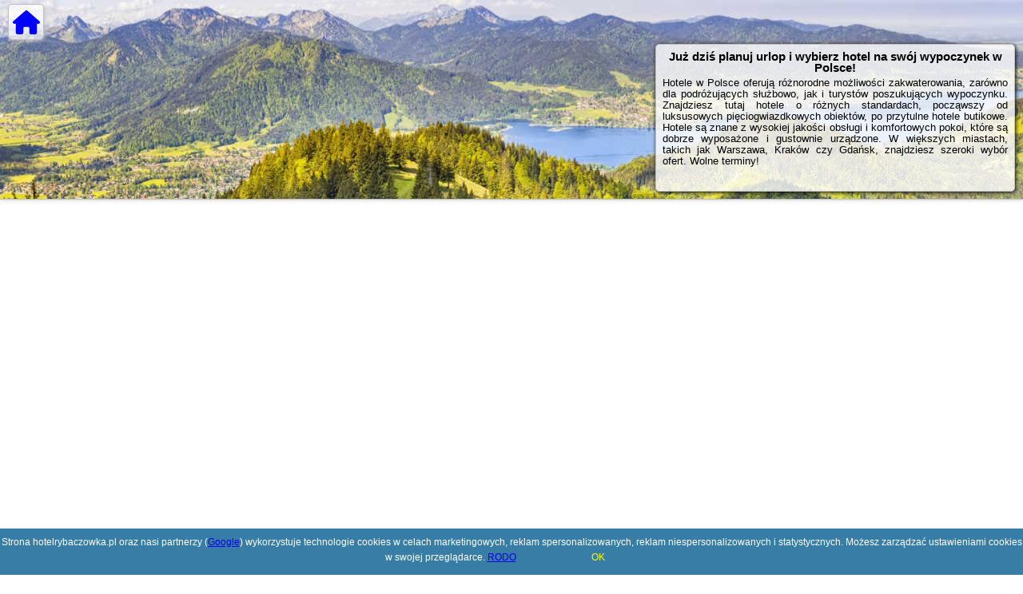

--- FILE ---
content_type: text/html; charset=UTF-8
request_url: https://hotelrybaczowka.pl/noclegi/torun/hotel-filmar/231427
body_size: 2355
content:
<!DOCTYPE HTML>

<html lang='pl'>

<head>
<meta charset='utf-8'><meta name='viewport' content='width=device-width, initial-scale=1'><meta name='author' content='hotelrybaczowka.pl *** PolskiePortale.pl Sp. z o.o.'><meta name='google-site-verification' content='yvOM56apBfNca763GbIkNf-b46wyC18X4afyYHSSMcQ'><link rel='canonical' href='https://hotelrybaczowka.pl'><link rel='sitemap' type='application/xml' title='Site Map' href='/sitemap.xml'><link rel='dns-prefetch' href='//q-xx.bstatic.com'><link rel='dns-prefetch' href='//api.maptiler.com'><link rel='dns-prefetch' href='//pagead2.googlesyndication.com'><link rel='dns-prefetch' href='//cdnjs.cloudflare.com'>
<link href='https://hotelrybaczowka.pl/favicon5.ico' rel='shortcut icon' type='image/x-icon'>
<meta name='robots' content='index, follow'><meta name='robots' content='max-image-preview:large'>
<meta name='keywords' content='hotel rybaczówka, pokoje, apartamenty, wysoki standard, luksusowe, budżet, rodzinne, dla par, pakiet na święta, weekend, basen, SPA, góry, Mazury, w centrum miasta, nad Bałtykiem, wolne terminy, hotelrybaczowka.pl'>
<meta name='description' content='Szukaj okazji i rezerwuj nocleg w dobrej cenie! Hotele oferujące wysoką jakość usług - pokoje i apartamenty dla każdego i przez cały rok. Planuj urlop! ➡ hotelrybaczowka.pl'>
<title>Już dziś planuj urlop i wybierz hotel na swój wypoczynek w Polsce!</title>
<script src='https://code.jquery.com/jquery-3.6.0.min.js'></script><link href='/_css/affiliate2_min.css?0114' rel='stylesheet'><style>header {background:url('https://hotelrybaczowka.pl/_img/short_slider_9.jpg') no-repeat center center;}</style>
<!-- Global site tag (gtag.js) - Google Analytics -->
<script async src="https://www.googletagmanager.com/gtag/js?id=G-450R68E3M3"></script>
<script>
  window.dataLayer = window.dataLayer || [];
  function gtag(){dataLayer.push(arguments);}
  gtag('js', new Date());
  gtag('config', 'G-450R68E3M3');
  gtag('config', 'UA-3412385-15');
  setTimeout("gtag('event', '30s', {'event_category':'hotelrybaczowka.pl', 'event_label':'site_read'});",30000);
</script>
<!-- END Global site tag (gtag.js) - Google Analytics -->
</head>
<body id='body' data-portalversion='2' data-testversion='B'>


<header>
<a href='/' title='home page' class='homePage link boxRadius'><i class='fas fa-home'></i></a><div class='infoBox boxRadius'><h1><strong>Już dziś planuj urlop i wybierz hotel na swój wypoczynek w Polsce!</strong></h1><h2>Hotele w Polsce oferują różnorodne możliwości zakwaterowania, zarówno dla podróżujących służbowo, jak i turystów poszukujących wypoczynku. Znajdziesz tutaj hotele o różnych standardach, począwszy od luksusowych pięciogwiazdkowych obiektów, po przytulne hotele butikowe. Hotele są znane z wysokiej jakości obsługi i komfortowych pokoi, które są dobrze wyposażone i gustownie urządzone. W większych miastach, takich jak Warszawa, Kraków czy Gdańsk, znajdziesz szeroki wybór ofert. Wolne terminy!</h2></div></header>
<main>
<div class='bookingaff' data-aid='1210780' data-target_aid='1210780' data-label_load='' data-label_out='' data-prod='map' 
                                      data-width='100%' data-height='560' data-lang='ualng' data-dest_id='' data-dest_type='landmark' data-latitude='52.488389' 
                                      data-longitude='17.402344' data-mwhsb='0' data-address='' data-zoom='6'><p class='loadMap'>Trwa ładowanie mapy ofert ... <br><br> Wyłącz blokowanie reklam aby znaleźć nocleg na mapie.</p></div>
        <script>
            (function(d, sc, u) {
              var s = d.createElement(sc), p = d.getElementsByTagName(sc)[0];
              s.type = 'text/javascript';
              s.async = true;
              s.src = u + '?v=' + (+new Date());
              p.parentNode.insertBefore(s,p);
              })(document, 'script', '//aff.bstatic.com/static/affiliate_base/js/flexiproduct.js');
        </script></main>
  
<div id='cookiesInfo'>Strona hotelrybaczowka.pl oraz nasi partnerzy (<a href="https://policies.google.com/technologies/partner-sites" target="_blank">Google</a>) wykorzystuje technologie cookies w celach marketingowych, reklam spersonalizowanych, reklam niespersonalizowanych i statystycznych. Możesz zarządzać ustawieniami cookies w swojej przeglądarce. <a href="https://polskieportale.pl/rodo" target="_blank">RODO</a> <span id='cookiesOk'>OK</span></div>

<footer id='footer' data-p1='noclegi' data-p2='torun'><div style='font-size:12px;'>Poszukujesz ciekawej domeny? Jesteś zainteresowany <strong>hotelrybaczowka.pl</strong>? <a href='https://polskieportale.pl/domeny/c8928c4290790b99281022b6c60968a0' target='_blank' title='kontakt w sprawie domeny'>Napisz do nas</a></div><small id='footerAuthor'><span id='footerAuthorDate' data-crkey='torun' data-site='hotelrybaczowka.pl'>&copy; 2017-2026</span> <a href='https://polskieportale.pl' target='_blank'>hotelrybaczowka.pl</a></small></footer>
<script data-ad-client='ca-pub-6460175736944505' async src='//pagead2.googlesyndication.com/pagead/js/adsbygoogle.js'></script><script src='/_js/pl_site_min.js?0114' async></script><script src='https://cdnjs.cloudflare.com/ajax/libs/font-awesome/6.1.1/js/all.min.js' crossorigin='anonymous'></script>

</body>
</html>

--- FILE ---
content_type: text/html; charset=UTF-8
request_url: https://www.booking.com/flexiproduct.html?product=map&w=100%25&h=560&lang=en-US%40posix&aid=1210780&target_aid=1210780&dest_type=landmark&fid=1769023302351&latitude=52.488389&longitude=17.402344&mwhsb=0&zoom=6&affiliate-link=widget1&
body_size: 1818
content:
<!DOCTYPE html>
<html lang="en">
<head>
    <meta charset="utf-8">
    <meta name="viewport" content="width=device-width, initial-scale=1">
    <title></title>
    <style>
        body {
            font-family: "Arial";
        }
    </style>
    <script type="text/javascript">
    window.awsWafCookieDomainList = ['booking.com'];
    window.gokuProps = {
"key":"AQIDAHjcYu/GjX+QlghicBgQ/7bFaQZ+m5FKCMDnO+vTbNg96AH8rhIMJ+z/0ZlnwNGCUsFTAAAAfjB8BgkqhkiG9w0BBwagbzBtAgEAMGgGCSqGSIb3DQEHATAeBglghkgBZQMEAS4wEQQM0xF1depSHZO07bzbAgEQgDtkDWjfu/iA1FFovrm1DbICsUAV04yfVyp7MT61DYp7EWM6jDnLUg9RkBp27QieKrX3EpH4gWzcP8WQoA==",
          "iv":"D5497AFZAgAAATz6",
          "context":"CtBsyJqQJSJYkuRIsNK4pgTXyOHm20DHkrWwAXlA8mljws2NvqbNgRYve30ydVX2Z3xHQtPpJcJeGLlYhklOm4yW5ifDFm/b2wJ6OpADMV+FWokkJg/TglOY6cRU4NpfkRU62MCApEMi9skBwwtUDvLUTuEp2GRfRVTfgYa02280xBIRHLYzrwaoCovpn5EPH6MG9VDSqRw2nox8CkYrL1BAusSwaG0INXqtBa83sHdspUS4154XT/FZlbke2IGNflQhKu2I6MuU4Zg7OQTbjol6gq6AbmjQYLhAbotG8kSl8cjgHdC1n6TXcjmmIeMyYGL5ExmZDSMll1oSMRSQunL8ndhEAVQvrTxym1F7fhirMHvCRbKScw=="
};
    </script>
    <script src="https://d8c14d4960ca.337f8b16.us-east-2.token.awswaf.com/d8c14d4960ca/a18a4859af9c/f81f84a03d17/challenge.js"></script>
</head>
<body>
    <div id="challenge-container"></div>
    <script type="text/javascript">
        AwsWafIntegration.saveReferrer();
        AwsWafIntegration.checkForceRefresh().then((forceRefresh) => {
            if (forceRefresh) {
                AwsWafIntegration.forceRefreshToken().then(() => {
                    window.location.reload(true);
                });
            } else {
                AwsWafIntegration.getToken().then(() => {
                    window.location.reload(true);
                });
            }
        });
    </script>
    <noscript>
        <h1>JavaScript is disabled</h1>
        In order to continue, we need to verify that you're not a robot.
        This requires JavaScript. Enable JavaScript and then reload the page.
    </noscript>
</body>
</html>

--- FILE ---
content_type: text/html; charset=utf-8
request_url: https://www.google.com/recaptcha/api2/aframe
body_size: 265
content:
<!DOCTYPE HTML><html><head><meta http-equiv="content-type" content="text/html; charset=UTF-8"></head><body><script nonce="M80-ql0sgDyHjdqC2_e_aw">/** Anti-fraud and anti-abuse applications only. See google.com/recaptcha */ try{var clients={'sodar':'https://pagead2.googlesyndication.com/pagead/sodar?'};window.addEventListener("message",function(a){try{if(a.source===window.parent){var b=JSON.parse(a.data);var c=clients[b['id']];if(c){var d=document.createElement('img');d.src=c+b['params']+'&rc='+(localStorage.getItem("rc::a")?sessionStorage.getItem("rc::b"):"");window.document.body.appendChild(d);sessionStorage.setItem("rc::e",parseInt(sessionStorage.getItem("rc::e")||0)+1);localStorage.setItem("rc::h",'1769023305418');}}}catch(b){}});window.parent.postMessage("_grecaptcha_ready", "*");}catch(b){}</script></body></html>